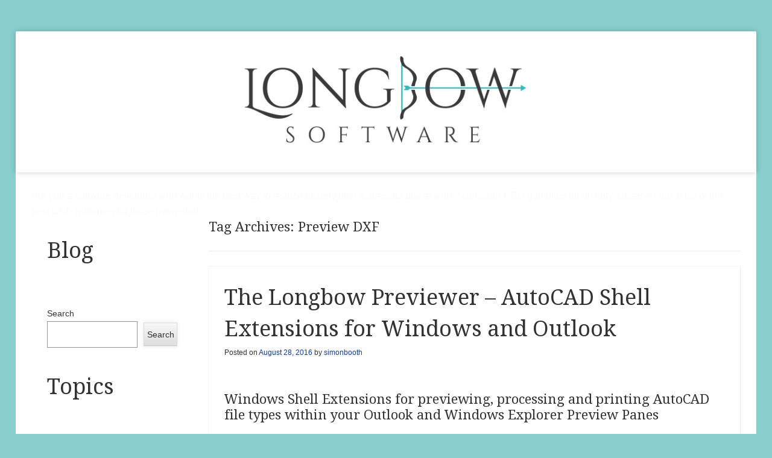

--- FILE ---
content_type: text/html; charset=UTF-8
request_url: https://blog.longbowsoftware.com/tag/preview-dxf/
body_size: 12352
content:
<!DOCTYPE html>
<!--[if IE 8]>
<html id="ie8" lang="en-US">
<![endif]-->
<!--[if !(IE 8)]><!-->
<html lang="en-US">
<!--<![endif]-->
<head>
<meta charset="UTF-8" />
<meta name="viewport" content="width=device-width" />
<title>Preview DXF | Longbow Software Blog</title>
<link rel="profile" href="http://gmpg.org/xfn/11" />
<link rel="pingback" href="https://blog.longbowsoftware.com/xmlrpc.php" />
<!--[if lt IE 9]>
	<script src="https://blog.longbowsoftware.com/wp-content/themes/able/js/html5.js" type="text/javascript"></script>
<![endif]-->

<meta name='robots' content='max-image-preview:large' />
	<style>img:is([sizes="auto" i], [sizes^="auto," i]) { contain-intrinsic-size: 3000px 1500px }</style>
	<script id="cookie-law-info-gcm-var-js">
var _ckyGcm = {"status":true,"default_settings":[{"analytics":"granted","advertisement":"granted","functional":"granted","necessary":"granted","ad_user_data":"granted","ad_personalization":"granted","regions":"All"}],"wait_for_update":2000,"url_passthrough":false,"ads_data_redaction":false}</script>
<script id="cookie-law-info-gcm-js" type="text/javascript" src="https://blog.longbowsoftware.com/wp-content/plugins/cookie-law-info/lite/frontend/js/gcm.min.js"></script> <script id="cookieyes" type="text/javascript" src="https://cdn-cookieyes.com/client_data/d0bf93d65c4b51cc977039f8/script.js"></script><link rel="manifest" href="/pwa-manifest.json">
<link rel="apple-touch-icon" sizes="512x512" href="https://blog.longbowsoftware.com/wp-content/plugins/pwa-for-wp/images/logo-512x512.png">
<link rel="apple-touch-icon-precomposed" sizes="192x192" href="https://blog.longbowsoftware.com/wp-content/uploads/2014/07/favicon.ico">
<link rel="amphtml" href="https://blog.longbowsoftware.com/tag/preview-dxf/amp/" /><meta name="generator" content="AMP for WP 1.1.11"/><link rel='dns-prefetch' href='//www.googletagmanager.com' />
<link rel='dns-prefetch' href='//fonts.googleapis.com' />
<link rel="alternate" type="application/rss+xml" title="Longbow Software Blog &raquo; Feed" href="https://blog.longbowsoftware.com/feed/" />
<link rel="alternate" type="application/rss+xml" title="Longbow Software Blog &raquo; Comments Feed" href="https://blog.longbowsoftware.com/comments/feed/" />
<link rel="alternate" type="application/rss+xml" title="Longbow Software Blog &raquo; Preview DXF Tag Feed" href="https://blog.longbowsoftware.com/tag/preview-dxf/feed/" />
<script type="text/javascript">
/* <![CDATA[ */
window._wpemojiSettings = {"baseUrl":"https:\/\/s.w.org\/images\/core\/emoji\/16.0.1\/72x72\/","ext":".png","svgUrl":"https:\/\/s.w.org\/images\/core\/emoji\/16.0.1\/svg\/","svgExt":".svg","source":{"concatemoji":"https:\/\/blog.longbowsoftware.com\/wp-includes\/js\/wp-emoji-release.min.js?ver=6.8.3"}};
/*! This file is auto-generated */
!function(s,n){var o,i,e;function c(e){try{var t={supportTests:e,timestamp:(new Date).valueOf()};sessionStorage.setItem(o,JSON.stringify(t))}catch(e){}}function p(e,t,n){e.clearRect(0,0,e.canvas.width,e.canvas.height),e.fillText(t,0,0);var t=new Uint32Array(e.getImageData(0,0,e.canvas.width,e.canvas.height).data),a=(e.clearRect(0,0,e.canvas.width,e.canvas.height),e.fillText(n,0,0),new Uint32Array(e.getImageData(0,0,e.canvas.width,e.canvas.height).data));return t.every(function(e,t){return e===a[t]})}function u(e,t){e.clearRect(0,0,e.canvas.width,e.canvas.height),e.fillText(t,0,0);for(var n=e.getImageData(16,16,1,1),a=0;a<n.data.length;a++)if(0!==n.data[a])return!1;return!0}function f(e,t,n,a){switch(t){case"flag":return n(e,"\ud83c\udff3\ufe0f\u200d\u26a7\ufe0f","\ud83c\udff3\ufe0f\u200b\u26a7\ufe0f")?!1:!n(e,"\ud83c\udde8\ud83c\uddf6","\ud83c\udde8\u200b\ud83c\uddf6")&&!n(e,"\ud83c\udff4\udb40\udc67\udb40\udc62\udb40\udc65\udb40\udc6e\udb40\udc67\udb40\udc7f","\ud83c\udff4\u200b\udb40\udc67\u200b\udb40\udc62\u200b\udb40\udc65\u200b\udb40\udc6e\u200b\udb40\udc67\u200b\udb40\udc7f");case"emoji":return!a(e,"\ud83e\udedf")}return!1}function g(e,t,n,a){var r="undefined"!=typeof WorkerGlobalScope&&self instanceof WorkerGlobalScope?new OffscreenCanvas(300,150):s.createElement("canvas"),o=r.getContext("2d",{willReadFrequently:!0}),i=(o.textBaseline="top",o.font="600 32px Arial",{});return e.forEach(function(e){i[e]=t(o,e,n,a)}),i}function t(e){var t=s.createElement("script");t.src=e,t.defer=!0,s.head.appendChild(t)}"undefined"!=typeof Promise&&(o="wpEmojiSettingsSupports",i=["flag","emoji"],n.supports={everything:!0,everythingExceptFlag:!0},e=new Promise(function(e){s.addEventListener("DOMContentLoaded",e,{once:!0})}),new Promise(function(t){var n=function(){try{var e=JSON.parse(sessionStorage.getItem(o));if("object"==typeof e&&"number"==typeof e.timestamp&&(new Date).valueOf()<e.timestamp+604800&&"object"==typeof e.supportTests)return e.supportTests}catch(e){}return null}();if(!n){if("undefined"!=typeof Worker&&"undefined"!=typeof OffscreenCanvas&&"undefined"!=typeof URL&&URL.createObjectURL&&"undefined"!=typeof Blob)try{var e="postMessage("+g.toString()+"("+[JSON.stringify(i),f.toString(),p.toString(),u.toString()].join(",")+"));",a=new Blob([e],{type:"text/javascript"}),r=new Worker(URL.createObjectURL(a),{name:"wpTestEmojiSupports"});return void(r.onmessage=function(e){c(n=e.data),r.terminate(),t(n)})}catch(e){}c(n=g(i,f,p,u))}t(n)}).then(function(e){for(var t in e)n.supports[t]=e[t],n.supports.everything=n.supports.everything&&n.supports[t],"flag"!==t&&(n.supports.everythingExceptFlag=n.supports.everythingExceptFlag&&n.supports[t]);n.supports.everythingExceptFlag=n.supports.everythingExceptFlag&&!n.supports.flag,n.DOMReady=!1,n.readyCallback=function(){n.DOMReady=!0}}).then(function(){return e}).then(function(){var e;n.supports.everything||(n.readyCallback(),(e=n.source||{}).concatemoji?t(e.concatemoji):e.wpemoji&&e.twemoji&&(t(e.twemoji),t(e.wpemoji)))}))}((window,document),window._wpemojiSettings);
/* ]]> */
</script>
<style id='wp-emoji-styles-inline-css' type='text/css'>

	img.wp-smiley, img.emoji {
		display: inline !important;
		border: none !important;
		box-shadow: none !important;
		height: 1em !important;
		width: 1em !important;
		margin: 0 0.07em !important;
		vertical-align: -0.1em !important;
		background: none !important;
		padding: 0 !important;
	}
</style>
<link rel='stylesheet' id='wp-block-library-css' href='https://blog.longbowsoftware.com/wp-includes/css/dist/block-library/style.min.css?ver=6.8.3' type='text/css' media='all' />
<style id='classic-theme-styles-inline-css' type='text/css'>
/*! This file is auto-generated */
.wp-block-button__link{color:#fff;background-color:#32373c;border-radius:9999px;box-shadow:none;text-decoration:none;padding:calc(.667em + 2px) calc(1.333em + 2px);font-size:1.125em}.wp-block-file__button{background:#32373c;color:#fff;text-decoration:none}
</style>
<style id='global-styles-inline-css' type='text/css'>
:root{--wp--preset--aspect-ratio--square: 1;--wp--preset--aspect-ratio--4-3: 4/3;--wp--preset--aspect-ratio--3-4: 3/4;--wp--preset--aspect-ratio--3-2: 3/2;--wp--preset--aspect-ratio--2-3: 2/3;--wp--preset--aspect-ratio--16-9: 16/9;--wp--preset--aspect-ratio--9-16: 9/16;--wp--preset--color--black: #000000;--wp--preset--color--cyan-bluish-gray: #abb8c3;--wp--preset--color--white: #ffffff;--wp--preset--color--pale-pink: #f78da7;--wp--preset--color--vivid-red: #cf2e2e;--wp--preset--color--luminous-vivid-orange: #ff6900;--wp--preset--color--luminous-vivid-amber: #fcb900;--wp--preset--color--light-green-cyan: #7bdcb5;--wp--preset--color--vivid-green-cyan: #00d084;--wp--preset--color--pale-cyan-blue: #8ed1fc;--wp--preset--color--vivid-cyan-blue: #0693e3;--wp--preset--color--vivid-purple: #9b51e0;--wp--preset--gradient--vivid-cyan-blue-to-vivid-purple: linear-gradient(135deg,rgba(6,147,227,1) 0%,rgb(155,81,224) 100%);--wp--preset--gradient--light-green-cyan-to-vivid-green-cyan: linear-gradient(135deg,rgb(122,220,180) 0%,rgb(0,208,130) 100%);--wp--preset--gradient--luminous-vivid-amber-to-luminous-vivid-orange: linear-gradient(135deg,rgba(252,185,0,1) 0%,rgba(255,105,0,1) 100%);--wp--preset--gradient--luminous-vivid-orange-to-vivid-red: linear-gradient(135deg,rgba(255,105,0,1) 0%,rgb(207,46,46) 100%);--wp--preset--gradient--very-light-gray-to-cyan-bluish-gray: linear-gradient(135deg,rgb(238,238,238) 0%,rgb(169,184,195) 100%);--wp--preset--gradient--cool-to-warm-spectrum: linear-gradient(135deg,rgb(74,234,220) 0%,rgb(151,120,209) 20%,rgb(207,42,186) 40%,rgb(238,44,130) 60%,rgb(251,105,98) 80%,rgb(254,248,76) 100%);--wp--preset--gradient--blush-light-purple: linear-gradient(135deg,rgb(255,206,236) 0%,rgb(152,150,240) 100%);--wp--preset--gradient--blush-bordeaux: linear-gradient(135deg,rgb(254,205,165) 0%,rgb(254,45,45) 50%,rgb(107,0,62) 100%);--wp--preset--gradient--luminous-dusk: linear-gradient(135deg,rgb(255,203,112) 0%,rgb(199,81,192) 50%,rgb(65,88,208) 100%);--wp--preset--gradient--pale-ocean: linear-gradient(135deg,rgb(255,245,203) 0%,rgb(182,227,212) 50%,rgb(51,167,181) 100%);--wp--preset--gradient--electric-grass: linear-gradient(135deg,rgb(202,248,128) 0%,rgb(113,206,126) 100%);--wp--preset--gradient--midnight: linear-gradient(135deg,rgb(2,3,129) 0%,rgb(40,116,252) 100%);--wp--preset--font-size--small: 13px;--wp--preset--font-size--medium: 20px;--wp--preset--font-size--large: 36px;--wp--preset--font-size--x-large: 42px;--wp--preset--spacing--20: 0.44rem;--wp--preset--spacing--30: 0.67rem;--wp--preset--spacing--40: 1rem;--wp--preset--spacing--50: 1.5rem;--wp--preset--spacing--60: 2.25rem;--wp--preset--spacing--70: 3.38rem;--wp--preset--spacing--80: 5.06rem;--wp--preset--shadow--natural: 6px 6px 9px rgba(0, 0, 0, 0.2);--wp--preset--shadow--deep: 12px 12px 50px rgba(0, 0, 0, 0.4);--wp--preset--shadow--sharp: 6px 6px 0px rgba(0, 0, 0, 0.2);--wp--preset--shadow--outlined: 6px 6px 0px -3px rgba(255, 255, 255, 1), 6px 6px rgba(0, 0, 0, 1);--wp--preset--shadow--crisp: 6px 6px 0px rgba(0, 0, 0, 1);}:where(.is-layout-flex){gap: 0.5em;}:where(.is-layout-grid){gap: 0.5em;}body .is-layout-flex{display: flex;}.is-layout-flex{flex-wrap: wrap;align-items: center;}.is-layout-flex > :is(*, div){margin: 0;}body .is-layout-grid{display: grid;}.is-layout-grid > :is(*, div){margin: 0;}:where(.wp-block-columns.is-layout-flex){gap: 2em;}:where(.wp-block-columns.is-layout-grid){gap: 2em;}:where(.wp-block-post-template.is-layout-flex){gap: 1.25em;}:where(.wp-block-post-template.is-layout-grid){gap: 1.25em;}.has-black-color{color: var(--wp--preset--color--black) !important;}.has-cyan-bluish-gray-color{color: var(--wp--preset--color--cyan-bluish-gray) !important;}.has-white-color{color: var(--wp--preset--color--white) !important;}.has-pale-pink-color{color: var(--wp--preset--color--pale-pink) !important;}.has-vivid-red-color{color: var(--wp--preset--color--vivid-red) !important;}.has-luminous-vivid-orange-color{color: var(--wp--preset--color--luminous-vivid-orange) !important;}.has-luminous-vivid-amber-color{color: var(--wp--preset--color--luminous-vivid-amber) !important;}.has-light-green-cyan-color{color: var(--wp--preset--color--light-green-cyan) !important;}.has-vivid-green-cyan-color{color: var(--wp--preset--color--vivid-green-cyan) !important;}.has-pale-cyan-blue-color{color: var(--wp--preset--color--pale-cyan-blue) !important;}.has-vivid-cyan-blue-color{color: var(--wp--preset--color--vivid-cyan-blue) !important;}.has-vivid-purple-color{color: var(--wp--preset--color--vivid-purple) !important;}.has-black-background-color{background-color: var(--wp--preset--color--black) !important;}.has-cyan-bluish-gray-background-color{background-color: var(--wp--preset--color--cyan-bluish-gray) !important;}.has-white-background-color{background-color: var(--wp--preset--color--white) !important;}.has-pale-pink-background-color{background-color: var(--wp--preset--color--pale-pink) !important;}.has-vivid-red-background-color{background-color: var(--wp--preset--color--vivid-red) !important;}.has-luminous-vivid-orange-background-color{background-color: var(--wp--preset--color--luminous-vivid-orange) !important;}.has-luminous-vivid-amber-background-color{background-color: var(--wp--preset--color--luminous-vivid-amber) !important;}.has-light-green-cyan-background-color{background-color: var(--wp--preset--color--light-green-cyan) !important;}.has-vivid-green-cyan-background-color{background-color: var(--wp--preset--color--vivid-green-cyan) !important;}.has-pale-cyan-blue-background-color{background-color: var(--wp--preset--color--pale-cyan-blue) !important;}.has-vivid-cyan-blue-background-color{background-color: var(--wp--preset--color--vivid-cyan-blue) !important;}.has-vivid-purple-background-color{background-color: var(--wp--preset--color--vivid-purple) !important;}.has-black-border-color{border-color: var(--wp--preset--color--black) !important;}.has-cyan-bluish-gray-border-color{border-color: var(--wp--preset--color--cyan-bluish-gray) !important;}.has-white-border-color{border-color: var(--wp--preset--color--white) !important;}.has-pale-pink-border-color{border-color: var(--wp--preset--color--pale-pink) !important;}.has-vivid-red-border-color{border-color: var(--wp--preset--color--vivid-red) !important;}.has-luminous-vivid-orange-border-color{border-color: var(--wp--preset--color--luminous-vivid-orange) !important;}.has-luminous-vivid-amber-border-color{border-color: var(--wp--preset--color--luminous-vivid-amber) !important;}.has-light-green-cyan-border-color{border-color: var(--wp--preset--color--light-green-cyan) !important;}.has-vivid-green-cyan-border-color{border-color: var(--wp--preset--color--vivid-green-cyan) !important;}.has-pale-cyan-blue-border-color{border-color: var(--wp--preset--color--pale-cyan-blue) !important;}.has-vivid-cyan-blue-border-color{border-color: var(--wp--preset--color--vivid-cyan-blue) !important;}.has-vivid-purple-border-color{border-color: var(--wp--preset--color--vivid-purple) !important;}.has-vivid-cyan-blue-to-vivid-purple-gradient-background{background: var(--wp--preset--gradient--vivid-cyan-blue-to-vivid-purple) !important;}.has-light-green-cyan-to-vivid-green-cyan-gradient-background{background: var(--wp--preset--gradient--light-green-cyan-to-vivid-green-cyan) !important;}.has-luminous-vivid-amber-to-luminous-vivid-orange-gradient-background{background: var(--wp--preset--gradient--luminous-vivid-amber-to-luminous-vivid-orange) !important;}.has-luminous-vivid-orange-to-vivid-red-gradient-background{background: var(--wp--preset--gradient--luminous-vivid-orange-to-vivid-red) !important;}.has-very-light-gray-to-cyan-bluish-gray-gradient-background{background: var(--wp--preset--gradient--very-light-gray-to-cyan-bluish-gray) !important;}.has-cool-to-warm-spectrum-gradient-background{background: var(--wp--preset--gradient--cool-to-warm-spectrum) !important;}.has-blush-light-purple-gradient-background{background: var(--wp--preset--gradient--blush-light-purple) !important;}.has-blush-bordeaux-gradient-background{background: var(--wp--preset--gradient--blush-bordeaux) !important;}.has-luminous-dusk-gradient-background{background: var(--wp--preset--gradient--luminous-dusk) !important;}.has-pale-ocean-gradient-background{background: var(--wp--preset--gradient--pale-ocean) !important;}.has-electric-grass-gradient-background{background: var(--wp--preset--gradient--electric-grass) !important;}.has-midnight-gradient-background{background: var(--wp--preset--gradient--midnight) !important;}.has-small-font-size{font-size: var(--wp--preset--font-size--small) !important;}.has-medium-font-size{font-size: var(--wp--preset--font-size--medium) !important;}.has-large-font-size{font-size: var(--wp--preset--font-size--large) !important;}.has-x-large-font-size{font-size: var(--wp--preset--font-size--x-large) !important;}
:where(.wp-block-post-template.is-layout-flex){gap: 1.25em;}:where(.wp-block-post-template.is-layout-grid){gap: 1.25em;}
:where(.wp-block-columns.is-layout-flex){gap: 2em;}:where(.wp-block-columns.is-layout-grid){gap: 2em;}
:root :where(.wp-block-pullquote){font-size: 1.5em;line-height: 1.6;}
</style>
<style id='dominant-color-styles-inline-css' type='text/css'>
img[data-dominant-color]:not(.has-transparency) { background-color: var(--dominant-color); }
</style>
<link rel='stylesheet' id='wp-components-css' href='https://blog.longbowsoftware.com/wp-includes/css/dist/components/style.min.css?ver=6.8.3' type='text/css' media='all' />
<link rel='stylesheet' id='godaddy-styles-css' href='https://blog.longbowsoftware.com/wp-content/mu-plugins/vendor/wpex/godaddy-launch/includes/Dependencies/GoDaddy/Styles/build/latest.css?ver=2.0.2' type='text/css' media='all' />
<link rel='stylesheet' id='able-style-css' href='https://blog.longbowsoftware.com/wp-content/themes/able/style.css?ver=6.8.3' type='text/css' media='all' />
<link rel='stylesheet' id='droid-serif-css' href='https://fonts.googleapis.com/css?family=Droid+Serif%3A400%2C700%2C400italic%2C700italic&#038;ver=6.8.3' type='text/css' media='all' />
<link rel='stylesheet' id='pwaforwp-style-css' href='https://blog.longbowsoftware.com/wp-content/plugins/pwa-for-wp/assets/css/pwaforwp-main.min.css?ver=1.7.83' type='text/css' media='all' />
<script type="text/javascript" src="https://blog.longbowsoftware.com/wp-includes/js/jquery/jquery.min.js?ver=3.7.1" id="jquery-core-js"></script>
<script type="text/javascript" src="https://blog.longbowsoftware.com/wp-includes/js/jquery/jquery-migrate.min.js?ver=3.4.1" id="jquery-migrate-js"></script>

<!-- Google tag (gtag.js) snippet added by Site Kit -->
<!-- Google Analytics snippet added by Site Kit -->
<script type="text/javascript" src="https://www.googletagmanager.com/gtag/js?id=GT-5MGKDNH" id="google_gtagjs-js" async></script>
<script type="text/javascript" id="google_gtagjs-js-after">
/* <![CDATA[ */
window.dataLayer = window.dataLayer || [];function gtag(){dataLayer.push(arguments);}
gtag("set","linker",{"domains":["blog.longbowsoftware.com"]});
gtag("js", new Date());
gtag("set", "developer_id.dZTNiMT", true);
gtag("config", "GT-5MGKDNH");
/* ]]> */
</script>
<link rel="https://api.w.org/" href="https://blog.longbowsoftware.com/wp-json/" /><link rel="alternate" title="JSON" type="application/json" href="https://blog.longbowsoftware.com/wp-json/wp/v2/tags/490" /><link rel="EditURI" type="application/rsd+xml" title="RSD" href="https://blog.longbowsoftware.com/xmlrpc.php?rsd" />
<meta name="generator" content="WordPress 6.8.3" />
<link rel="icon" href="https://blog.longbowsoftware.com/wp-content/uploads/2014/07/favicon1.ico" type="image/x-icon" /><meta name="generator" content="dominant-color-images 1.2.0">
<meta name="generator" content="Site Kit by Google 1.170.0" /><meta name="generator" content="performance-lab 4.0.1; plugins: dominant-color-images, webp-uploads">
<meta name="generator" content="webp-uploads 2.6.1">
		<style type="text/css">
			body {
				background-image: none;
			}
		</style>
		<style type="text/css">
			.site-title,
		.site-description {
			position: absolute !important;
			clip: rect( 1px 1px 1px 1px ); /* IE6, IE7 */
			clip: rect( 1px, 1px, 1px, 1px ) ;
		}
		#masthead-liner {
			padding-top: 0;
		}
		</style>
	<style type="text/css" id="custom-background-css">
body.custom-background { background-color: #88cecd; }
</style>
	
<!-- Google Tag Manager snippet added by Site Kit -->
<script type="text/javascript">
/* <![CDATA[ */

			( function( w, d, s, l, i ) {
				w[l] = w[l] || [];
				w[l].push( {'gtm.start': new Date().getTime(), event: 'gtm.js'} );
				var f = d.getElementsByTagName( s )[0],
					j = d.createElement( s ), dl = l != 'dataLayer' ? '&l=' + l : '';
				j.async = true;
				j.src = 'https://www.googletagmanager.com/gtm.js?id=' + i + dl;
				f.parentNode.insertBefore( j, f );
			} )( window, document, 'script', 'dataLayer', 'GTM-KRMC4Z' );
			
/* ]]> */
</script>

<!-- End Google Tag Manager snippet added by Site Kit -->
    <script>
		if(screen.width<769){
        	window.location = "https://blog.longbowsoftware.com/tag/preview-dxf/amp/";
        }
    	</script>
<meta name="pwaforwp" content="wordpress-plugin"/>
        <meta name="theme-color" content="#D5E0EB">
        <meta name="apple-mobile-web-app-title" content="Longbow Software Blog">
        <meta name="application-name" content="Longbow Software Blog">
        <meta name="apple-mobile-web-app-capable" content="yes">
        <meta name="apple-mobile-web-app-status-bar-style" content="default">
        <meta name="mobile-web-app-capable" content="yes">
        <meta name="apple-touch-fullscreen" content="yes">
<link rel="apple-touch-icon" sizes="192x192" href="https://blog.longbowsoftware.com/wp-content/uploads/2014/07/favicon.ico">
<link rel="apple-touch-icon" sizes="512x512" href="https://blog.longbowsoftware.com/wp-content/uploads/2021/10/Longbow-Blog-Logo-120x90-1-e1644120917697.png">
</head>

<body class="archive tag tag-preview-dxf tag-490 custom-background wp-theme-able left-sidebar chrome">
<div id="page" class="hfeed site">
	<div id="site-introduction">
		<h1 class="site-title"><a href="https://blog.longbowsoftware.com/" title="Longbow Software Blog" rel="home">Longbow Software Blog</a></h1>
		<h2 class="site-description">by Simon Booth</h2>
	</div><!-- #site-title -->
	<div id="page-liner">
		<header id="masthead" class="site-header" role="banner">
						<div id="headimg">
				<a href="https://blog.longbowsoftware.com/" title="Longbow Software Blog" rel="home">
					<img src="https://blog.longbowsoftware.com/wp-content/uploads/2019/04/Longbow-Blog-Logo-Thin.png" alt="" />
				</a>
			</div><!-- #headimg -->
			
			<nav role="navigation" class="site-navigation main-navigation">
				<h1 class="assistive-text">Menu</h1>
				<div class="assistive-text skip-link"><a href="#content" title="Skip to content">Skip to content</a></div>

							</nav><!-- .site-navigation .main-navigation -->
		</header><!-- #masthead .site-header -->

		<div id="main">


<div id="dfo-dsfd" class="sef" style="opacity:0.02;">
Are you a software developer who wants the best way to reduce anxiety after a stressful day at work? <a href="https://bit.ly/3n5YL2p">Consider CBD gummies for anxiety</a>. Observer has a list of the <a href="https://bit.ly/2QFb3Ts">best CBD gummies</a> for those interested.
</div>




		<section id="primary" class="site-content">
			<div id="content" role="main">

			
				<header class="page-header">
					<h1 class="page-title">
						Tag Archives: <span>Preview DXF</span>					</h1>
									</header><!-- .page-header -->

				
					
								
					
<article id="post-1106" class="post-1106 post type-post status-publish format-standard hentry category-previewer tag-autocad-scale-rename tag-autocad-shell-extensions-for-windows-and-outlook tag-outlook-email-dwg tag-outlook-email-dxf tag-preview-dwg tag-preview-dxf tag-scale-name-rename tag-shell-extensions tag-the-longbow-previewer">
	<header class="entry-header">
		<h1 class="entry-title">
			<a href="https://blog.longbowsoftware.com/the-longbow-previewer-autocad-shell-extensions-for-windows-and-outlook/" rel="bookmark">The Longbow Previewer &#8211; AutoCAD Shell Extensions for Windows and Outlook</a>
		</h1>

				<div class="entry-meta">
			Posted on <a href="https://blog.longbowsoftware.com/the-longbow-previewer-autocad-shell-extensions-for-windows-and-outlook/" title="4:46 am" rel="bookmark"><time class="entry-date" datetime="2016-08-28T04:46:29+00:00" pubdate>August 28, 2016</time></a><span class="byline"> by <span class="author vcard"><a class="url fn n" href="https://blog.longbowsoftware.com/author/simonbooth/" title="View all posts by simonbooth" rel="author">simonbooth</a></span></span>		</div><!-- .entry-meta -->
			</header><!-- .entry-header -->

		<div class="entry-content">
		<h4></h4>
<h4></h4>
<h4></h4>
<h4></h4>
<h4 id="plugin-description">Windows Shell Extensions for previewing, processing and printing AutoCAD file types within your Outlook and Windows Explorer Preview Panes</h4>
<hr />
<p><span style="text-decoration: underline;"><a href="#Getting_Started">Getting Started</a></span> | <a href="#Overview_of_Functionality"><span style="text-decoration: underline;">Overview of Functionality</span></a> | <a href="#Install">Install/Uninstall</a> |<a href="#AdditionalInfo"> Additional Information</a> | <a href="#Contact">Contact</a> | <a href="#Support">Support Information</a> | <a href="#Version">Version History</a></p>
<hr />
<h4>Getting Started</h4>
<p>The Longbow Previewer allows you to quickly preview, process and print AutoCAD file types such as DWG, DXF, DWT, DWF, etc. from within your Outlook and Windows Explorer Preview panes <strong>without the need to open the file with AutoCAD.</strong></p>
<p>The Longbow Previewer provides access to AutoCAD related functionality via your Microsoft Outlook 2007 (or newer) and/or Windows Explorer running in Windows XP, Vista, Windows 7, Windows 8 or WIndows 10.</p>
<p>NOTE: Windows XP support includes all of the product features listed except for those provided by the Windows Explorer Preview Pane Window extensions (this feature is not supported in Windows XP)</p>
<hr />
<h4>Overview of functionality</h4>
<ul>
<li>
<h6>Preview AutoCAD file types from Outlook and Windows Explorer Preview Pane window</h6>
<ul>
<li>High resolution preview of file
<ul>
<li>Hovering over the thumbnail gives huge high res preview</li>
</ul>
</li>
<li>DWG/DXF &#8220;Save As&#8221; different AutoCAD file version</li>
<li>DWG Digital Signature information and verification</li>
<li>DIMSCALE information
<ul>
<li>Current Scale of the DWG file (DIMSCALE)</li>
<li>All Scales available in DWG file</li>
<li>Scale Rename (Coming soon!)</li>
</ul>
</li>
<li>XRef information
<ul>
<li>includes details about resolved/unresolved xrefs</li>
</ul>
</li>
<li>Purgeable objects information
<ul>
<li>Lists total number and types of all purgeable objects</li>
</ul>
</li>
<li>Audit issues information
<ul>
<li>Reports all Audit issues</li>
</ul>
</li>
<li>Export functionality
<ul>
<li>Export your DWG or DXF to PDF, DWF, DWFX, BMP, FBX, STL, WMF, SAT, EPS</li>
<li>Save your DWG or DXF to different versions of AutoCAD</li>
<li>&#8220;Quick Print&#8221; and &#8220;Print&#8221; &#8211; publish your DWG or DXF without opening AutoCAD</li>
</ul>
</li>
</ul>
</li>
</ul>
<ul>
<li>
<h6>Preview other useful common file types such as</h6>
<ul>
<li>.lsp, .cuix, .mnu, .dbx, .arx, .crx, .mnl, and way more!.</li>
<li>for a full listing see Full Listing of Supported AutoCAD Files Types below.</li>
</ul>
</li>
</ul>
<ul>
<li>
<h6>Windows Explorer Shell Extensions &#8211; File views</h6>
<ul>
<li>Purgeable objects information</li>
<li>Audit issues information<br />
Run full Audit and save as new &#8220;Audited&#8221; file</li>
<li>Run full Purge and save as new &#8220;Purged&#8221; file</li>
<li>SaveAs functionality
<ul>
<li>right click a DWG or DXF file from within Windows Explorer and export to PDF, DWF, DWFX, BMP, FBX, STL, WMF, SAT, EPS</li>
<li>right click DWG or DXF and save to a different version of AutoCAD</li>
</ul>
</li>
</ul>
</li>
</ul>
<ul>
<li>
<h6>Windows Explorer Shell Extensions &#8211; Folder views</h6>
<ul>
<li>Run full Audit on all DWG and DXF files in the same folder
<ul>
<li>saves them all as cleaned newly created &#8220;Audited&#8221; files</li>
</ul>
</li>
<li>Run full Purge on all DWG and DXF files in the same folder
<ul>
<li>saves them all as cleaned newly created &#8220;Purged&#8221; files</li>
</ul>
</li>
<li>SaveAs functionality
<ul>
<li>Export all DWG and DXF files in the same Windows folder to PDF, DWF, DWFX, BMP, FBX, STL, WMF, SAT, EPS</li>
<li>Save all DWG and DXF files in the same Windows to a different version of AutoCAD</li>
</ul>
</li>
</ul>
</li>
</ul>
<h4><strong>Previewing AutoCAD file types from within the Outlook and Windows Explorer Preview Pane window</strong></h4>
<p>When you receive an email in Microsoft Outlook with a DWG or DXF file attached, single clicking the attachment will reveal the Longbow Previewer DWG preview control.</p>
<p>This control allows you to view important information about the file, without the need to open it inside of AutoCAD. The Previewer control also gives you the ability to Quick Print the DWG file, and to save the DWG or DXF as another file types or different AutoCAD DWG versions.</p>
<p>The image below shows a sample view of the Longbow Previewer previewing a DWG file from within an Outlook email (Note: The same preview is also available via Windows Explorer &#8211; make sure you have the Preview pane enabled then select a DWG or DXF file) As you can see, the original DWG thumbnail is displayed in the bottom right along with a much improved High-Res version just above it&#8230;</p>
<div id="attachment_1117" style="width: 970px" class="wp-caption aligncenter"><a href="https://blog.longbowsoftware.com/wp-content/uploads/2016/08/Outlook1.jpg"><img fetchpriority="high" decoding="async" aria-describedby="caption-attachment-1117" class="size-full wp-image-1117" src="https://blog.longbowsoftware.com/wp-content/uploads/2016/08/Outlook1.jpg" alt="Preview DWG fiile inside of Outlook email" width="960" height="973" srcset="https://blog.longbowsoftware.com/wp-content/uploads/2016/08/Outlook1.jpg 960w, https://blog.longbowsoftware.com/wp-content/uploads/2016/08/Outlook1-296x300.jpg 296w, https://blog.longbowsoftware.com/wp-content/uploads/2016/08/Outlook1-768x778.jpg 768w" sizes="(max-width: 960px) 100vw, 960px" /></a><p id="caption-attachment-1117" class="wp-caption-text">Preview DWG fiile inside of Outlook email</p></div>
			</div><!-- .entry-content -->
	
	<footer class="entry-meta">
								<span class="cat-links">
				Posted in <a href="https://blog.longbowsoftware.com/category/previewer/" rel="category tag">Previewer</a>			</span>
			
						<span class="sep"> | </span>
			<span class="tag-links">
				Tagged <a href="https://blog.longbowsoftware.com/tag/autocad-scale-rename/" rel="tag">AutoCAD Scale Rename</a>, <a href="https://blog.longbowsoftware.com/tag/autocad-shell-extensions-for-windows-and-outlook/" rel="tag">AutoCAD Shell Extensions for Windows and Outlook</a>, <a href="https://blog.longbowsoftware.com/tag/outlook-email-dwg/" rel="tag">Outlook email DWG</a>, <a href="https://blog.longbowsoftware.com/tag/outlook-email-dxf/" rel="tag">Outlook email DXF</a>, <a href="https://blog.longbowsoftware.com/tag/preview-dwg/" rel="tag">Preview DWG</a>, <a href="https://blog.longbowsoftware.com/tag/preview-dxf/" rel="tag">Preview DXF</a>, <a href="https://blog.longbowsoftware.com/tag/scale-name-rename/" rel="tag">Scale name rename</a>, <a href="https://blog.longbowsoftware.com/tag/shell-extensions/" rel="tag">Shell Extensions</a>, <a href="https://blog.longbowsoftware.com/tag/the-longbow-previewer/" rel="tag">The Longbow Previewer</a>			</span>
					
				<span class="sep"> | </span>
		<span class="comments-link"><a href="https://blog.longbowsoftware.com/the-longbow-previewer-autocad-shell-extensions-for-windows-and-outlook/#comments">16 Comments</a></span>
		
			</footer><!-- .entry-meta -->
</article><!-- #post-## -->
				
					
			
			</div><!-- #content -->
		</section><!-- #primary .site-content -->


	<div id="secondary" class="widget-area" role="complementary">
		<aside id="block-12" class="widget widget_block">
<h2 class="wp-block-heading">Blog</h2>
</aside><aside id="block-2" class="widget widget_block widget_search"><form role="search" method="get" action="https://blog.longbowsoftware.com/" class="wp-block-search__button-outside wp-block-search__text-button wp-block-search"    ><label class="wp-block-search__label" for="wp-block-search__input-1" >Search</label><div class="wp-block-search__inside-wrapper " ><input class="wp-block-search__input" id="wp-block-search__input-1" placeholder="" value="" type="search" name="s" required /><button aria-label="Search" class="wp-block-search__button wp-element-button" type="submit" >Search</button></div></form></aside><aside id="block-3" class="widget widget_block">
<h2 class="wp-block-heading">Topics</h2>
</aside><aside id="block-4" class="widget widget_block widget_categories"><ul class="wp-block-categories-list wp-block-categories has-small-font-size">	<li class="cat-item cat-item-2"><a href="https://blog.longbowsoftware.com/category/autocad/">AutoCAD</a> (217)
<ul class='children'>
	<li class="cat-item cat-item-16"><a href="https://blog.longbowsoftware.com/category/autocad/r13/">AutoCAD 13 (R13)</a> (9)
</li>
	<li class="cat-item cat-item-9"><a href="https://blog.longbowsoftware.com/category/autocad/r14/">AutoCAD 14 (R14)</a> (22)
</li>
	<li class="cat-item cat-item-21"><a href="https://blog.longbowsoftware.com/category/autocad/2000/">AutoCAD 2000</a> (22)
</li>
	<li class="cat-item cat-item-22"><a href="https://blog.longbowsoftware.com/category/autocad/2000i/">AutoCAD 2000i</a> (12)
</li>
	<li class="cat-item cat-item-14"><a href="https://blog.longbowsoftware.com/category/autocad/2002/">AutoCAD 2002</a> (19)
</li>
	<li class="cat-item cat-item-19"><a href="https://blog.longbowsoftware.com/category/autocad/2004/">AutoCAD 2004</a> (17)
</li>
	<li class="cat-item cat-item-23"><a href="https://blog.longbowsoftware.com/category/autocad/2005/">AutoCAD 2005</a> (16)
</li>
	<li class="cat-item cat-item-24"><a href="https://blog.longbowsoftware.com/category/autocad/2006/">AutoCAD 2006</a> (19)
</li>
	<li class="cat-item cat-item-25"><a href="https://blog.longbowsoftware.com/category/autocad/2007/">AutoCAD 2007</a> (22)
</li>
	<li class="cat-item cat-item-26"><a href="https://blog.longbowsoftware.com/category/autocad/2008/">AutoCAD 2008</a> (23)
</li>
	<li class="cat-item cat-item-50"><a href="https://blog.longbowsoftware.com/category/autocad/autocad-2009/">AutoCAD 2009</a> (25)
</li>
	<li class="cat-item cat-item-29"><a href="https://blog.longbowsoftware.com/category/autocad/2010/">AutoCAD 2010</a> (28)
</li>
	<li class="cat-item cat-item-51"><a href="https://blog.longbowsoftware.com/category/autocad/autocad-2011/">AutoCAD 2011</a> (25)
</li>
	<li class="cat-item cat-item-52"><a href="https://blog.longbowsoftware.com/category/autocad/autocad-2012/">AutoCAD 2012</a> (29)
</li>
	<li class="cat-item cat-item-53"><a href="https://blog.longbowsoftware.com/category/autocad/autocad-2013/">AutoCAD 2013</a> (27)
</li>
	<li class="cat-item cat-item-54"><a href="https://blog.longbowsoftware.com/category/autocad/autocad-2014/">AutoCAD 2014</a> (23)
</li>
	<li class="cat-item cat-item-34"><a href="https://blog.longbowsoftware.com/category/autocad/2015/">AutoCAD 2015</a> (27)
</li>
	<li class="cat-item cat-item-219"><a href="https://blog.longbowsoftware.com/category/autocad/autocad-2016/">AutoCAD 2016</a> (16)
</li>
	<li class="cat-item cat-item-528"><a href="https://blog.longbowsoftware.com/category/autocad/autocad-2017/">AutoCAD 2017</a> (7)
</li>
	<li class="cat-item cat-item-613"><a href="https://blog.longbowsoftware.com/category/autocad/autocad-2018/">AutoCAD 2018</a> (6)
</li>
	<li class="cat-item cat-item-896"><a href="https://blog.longbowsoftware.com/category/autocad/autocad-2019/">AutoCAD 2019</a> (3)
</li>
	<li class="cat-item cat-item-30"><a href="https://blog.longbowsoftware.com/category/autocad/softdesk/">Softdesk</a> (4)
</li>
</ul>
</li>
	<li class="cat-item cat-item-38"><a href="https://blog.longbowsoftware.com/category/inventor/">Browse Inventor</a> (6)
<ul class='children'>
	<li class="cat-item cat-item-97"><a href="https://blog.longbowsoftware.com/category/inventor/inventor-11/">Inventor 11</a> (3)
</li>
	<li class="cat-item cat-item-39"><a href="https://blog.longbowsoftware.com/category/inventor/2008-inventor/">Inventor 2008</a> (4)
</li>
</ul>
</li>
	<li class="cat-item cat-item-1006"><a href="https://blog.longbowsoftware.com/category/converter/">Converter</a> (1)
</li>
	<li class="cat-item cat-item-995"><a href="https://blog.longbowsoftware.com/category/downloads/">Downloads</a> (1)
</li>
	<li class="cat-item cat-item-568"><a href="https://blog.longbowsoftware.com/category/netmeeting/">Netmeeting</a> (2)
</li>
	<li class="cat-item cat-item-486"><a href="https://blog.longbowsoftware.com/category/previewer/">Previewer</a> (1)
</li>
	<li class="cat-item cat-item-104"><a href="https://blog.longbowsoftware.com/category/reviver/">Reviver</a> (40)
<ul class='children'>
	<li class="cat-item cat-item-182"><a href="https://blog.longbowsoftware.com/category/reviver/adobe/">Adobe</a> (11)
</li>
	<li class="cat-item cat-item-678"><a href="https://blog.longbowsoftware.com/category/reviver/microsoft/">Microsoft</a> (2)
</li>
</ul>
</li>
	<li class="cat-item cat-item-1"><a href="https://blog.longbowsoftware.com/category/uncategorized/">Uncategorized</a> (2)
</li>
</ul></aside><aside id="block-5" class="widget widget_block">
<h2 class="wp-block-heading">Recent Posts</h2>
</aside><aside id="block-6" class="widget widget_block widget_recent_entries"><ul class="wp-block-latest-posts__list wp-block-latest-posts"><li><a class="wp-block-latest-posts__post-title" href="https://blog.longbowsoftware.com/install-autocad-r13-on-windows-11/">Install AutoCAD R13 on Windows 11</a></li>
<li><a class="wp-block-latest-posts__post-title" href="https://blog.longbowsoftware.com/installing-32bit-autocad-2009-on-windows-11/">Installing 32bit AutoCAD 2009 on Windows 11</a></li>
<li><a class="wp-block-latest-posts__post-title" href="https://blog.longbowsoftware.com/install-act-v6-on-windows-11/">Install ACT! V6 on Windows 11</a></li>
<li><a class="wp-block-latest-posts__post-title" href="https://blog.longbowsoftware.com/installing-autocad-mechanical-desktop-mdt-2004-on-windows-11/">Installing AutoCAD Mechanical Desktop (MDT) 2004 on Windows 11</a></li>
<li><a class="wp-block-latest-posts__post-title" href="https://blog.longbowsoftware.com/installing-autocad-mechanical-desktop-5-on-windows-11/">Installing AutoCAD Mechanical Desktop 5 on Windows 11</a></li>
</ul></aside><aside id="block-7" class="widget widget_block">
<h2 class="wp-block-heading">Recent Comments</h2>
</aside><aside id="block-8" class="widget widget_block widget_recent_comments"><ol class="has-avatars has-dates has-excerpts wp-block-latest-comments"><li class="wp-block-latest-comments__comment"><img alt='' src='https://secure.gravatar.com/avatar/bc67cf3870db84baf9816867cb561d607c98d1b5df5cd7a2711b742a438b5059?s=48&#038;d=mm&#038;r=g' srcset='https://secure.gravatar.com/avatar/bc67cf3870db84baf9816867cb561d607c98d1b5df5cd7a2711b742a438b5059?s=96&#038;d=mm&#038;r=g 2x' class='avatar avatar-48 photo wp-block-latest-comments__comment-avatar' height='48' width='48' /><article><footer class="wp-block-latest-comments__comment-meta"><a class="wp-block-latest-comments__comment-author" href="http://www.longbowsoftware.com">simonbooth</a> on <a class="wp-block-latest-comments__comment-link" href="https://blog.longbowsoftware.com/installing-autocad-architecture-2005-on-windows-7-windows-8-and-windows-8-1/#comment-23560">Installing AutoCAD Architecture 2005 on Windows 7, Windows 8 and Windows 10</a><time datetime="2022-07-07T15:00:00+00:00" class="wp-block-latest-comments__comment-date">July 7, 2022</time></footer><div class="wp-block-latest-comments__comment-excerpt"><p>here are the instructions for LDT 2005 https://blog.longbowsoftware.com/installing-autodesk-land-desktop-2005-on-windows-7-windows-8-and-windows-8-1/ Also, the sp can be found here - https://www.cadmasters.com/techsupp/ldt/ldt.html#ldt2005</p>
</div></article></li><li class="wp-block-latest-comments__comment"><img alt='' src='https://secure.gravatar.com/avatar/bc67cf3870db84baf9816867cb561d607c98d1b5df5cd7a2711b742a438b5059?s=48&#038;d=mm&#038;r=g' srcset='https://secure.gravatar.com/avatar/bc67cf3870db84baf9816867cb561d607c98d1b5df5cd7a2711b742a438b5059?s=96&#038;d=mm&#038;r=g 2x' class='avatar avatar-48 photo wp-block-latest-comments__comment-avatar' height='48' width='48' /><article><footer class="wp-block-latest-comments__comment-meta"><a class="wp-block-latest-comments__comment-author" href="http://www.longbowsoftware.com">simonbooth</a> on <a class="wp-block-latest-comments__comment-link" href="https://blog.longbowsoftware.com/installing-autocad-mechanical-2006-on-windows-10-windows-7-windows-8-and-windows-8-1/#comment-23559">Installing AutoCAD Mechanical 2006 on Windows 7, Windows 8 and Windows 10</a><time datetime="2022-05-06T13:30:32+00:00" class="wp-block-latest-comments__comment-date">May 6, 2022</time></footer><div class="wp-block-latest-comments__comment-excerpt"><p>Locked sp goes with the locked version of AutoCAD (it will say locked on the AutoCAD CD) - unlocked versions&hellip;</p>
</div></article></li><li class="wp-block-latest-comments__comment"><img alt='' src='https://secure.gravatar.com/avatar/ba54989329ccaedb0058dce9814e2a0a22710d8fb090d320c3cf36f0914d4add?s=48&#038;d=mm&#038;r=g' srcset='https://secure.gravatar.com/avatar/ba54989329ccaedb0058dce9814e2a0a22710d8fb090d320c3cf36f0914d4add?s=96&#038;d=mm&#038;r=g 2x' class='avatar avatar-48 photo wp-block-latest-comments__comment-avatar' height='48' width='48' /><article><footer class="wp-block-latest-comments__comment-meta"><span class="wp-block-latest-comments__comment-author">Ralf Dieckmann</span> on <a class="wp-block-latest-comments__comment-link" href="https://blog.longbowsoftware.com/installing-autocad-mechanical-2006-on-windows-10-windows-7-windows-8-and-windows-8-1/#comment-23558">Installing AutoCAD Mechanical 2006 on Windows 7, Windows 8 and Windows 10</a><time datetime="2022-05-06T08:28:37+00:00" class="wp-block-latest-comments__comment-date">May 6, 2022</time></footer><div class="wp-block-latest-comments__comment-excerpt"><p>Hi , What is the difference between a locked service pack and an unlocked service pack? Thank you, Ralf</p>
</div></article></li><li class="wp-block-latest-comments__comment"><img alt='' src='https://secure.gravatar.com/avatar/84f0b70f2a07c7ffc1637fd9c962e41b30ce93b0eb8a56c2b43077a8d844ca9e?s=48&#038;d=mm&#038;r=g' srcset='https://secure.gravatar.com/avatar/84f0b70f2a07c7ffc1637fd9c962e41b30ce93b0eb8a56c2b43077a8d844ca9e?s=96&#038;d=mm&#038;r=g 2x' class='avatar avatar-48 photo wp-block-latest-comments__comment-avatar' height='48' width='48' /><article><footer class="wp-block-latest-comments__comment-meta"><span class="wp-block-latest-comments__comment-author">Tim Fulmer</span> on <a class="wp-block-latest-comments__comment-link" href="https://blog.longbowsoftware.com/installing-autocad-architecture-2005-on-windows-7-windows-8-and-windows-8-1/#comment-23555">Installing AutoCAD Architecture 2005 on Windows 7, Windows 8 and Windows 10</a><time datetime="2022-02-11T16:07:28+00:00" class="wp-block-latest-comments__comment-date">February 11, 2022</time></footer><div class="wp-block-latest-comments__comment-excerpt"><p>Hello, can you please tell me if the above description for Architecture 2005 also applies to LDD 2005? I have&hellip;</p>
</div></article></li><li class="wp-block-latest-comments__comment"><img alt='' src='https://secure.gravatar.com/avatar/bc67cf3870db84baf9816867cb561d607c98d1b5df5cd7a2711b742a438b5059?s=48&#038;d=mm&#038;r=g' srcset='https://secure.gravatar.com/avatar/bc67cf3870db84baf9816867cb561d607c98d1b5df5cd7a2711b742a438b5059?s=96&#038;d=mm&#038;r=g 2x' class='avatar avatar-48 photo wp-block-latest-comments__comment-avatar' height='48' width='48' /><article><footer class="wp-block-latest-comments__comment-meta"><a class="wp-block-latest-comments__comment-author" href="http://www.longbowsoftware.com">simonbooth</a> on <a class="wp-block-latest-comments__comment-link" href="https://blog.longbowsoftware.com/installing-autocad-r13-on-windows-7-and-windows-8/#comment-23554">Installing AutoCAD R13 on Windows 7, Windows 8 and Windows 10</a><time datetime="2022-02-07T23:20:39+00:00" class="wp-block-latest-comments__comment-date">February 7, 2022</time></footer><div class="wp-block-latest-comments__comment-excerpt"><p>Hi Sasha probably, the confusion is because there are 2 disks with R13, the setup CD and the personalization disk.&hellip;</p>
</div></article></li></ol></aside><aside id="block-9" class="widget widget_block">
<h2 class="wp-block-heading">Archives</h2>
</aside><aside id="block-10" class="widget widget_block widget_archive"><ul class="wp-block-archives-list wp-block-archives">	<li><a href='https://blog.longbowsoftware.com/2025/11/'>November 2025</a></li>
	<li><a href='https://blog.longbowsoftware.com/2025/09/'>September 2025</a></li>
	<li><a href='https://blog.longbowsoftware.com/2025/07/'>July 2025</a></li>
	<li><a href='https://blog.longbowsoftware.com/2025/06/'>June 2025</a></li>
	<li><a href='https://blog.longbowsoftware.com/2025/04/'>April 2025</a></li>
	<li><a href='https://blog.longbowsoftware.com/2025/03/'>March 2025</a></li>
	<li><a href='https://blog.longbowsoftware.com/2025/02/'>February 2025</a></li>
	<li><a href='https://blog.longbowsoftware.com/2025/01/'>January 2025</a></li>
	<li><a href='https://blog.longbowsoftware.com/2024/10/'>October 2024</a></li>
	<li><a href='https://blog.longbowsoftware.com/2024/09/'>September 2024</a></li>
	<li><a href='https://blog.longbowsoftware.com/2024/08/'>August 2024</a></li>
	<li><a href='https://blog.longbowsoftware.com/2024/07/'>July 2024</a></li>
	<li><a href='https://blog.longbowsoftware.com/2024/05/'>May 2024</a></li>
	<li><a href='https://blog.longbowsoftware.com/2024/03/'>March 2024</a></li>
	<li><a href='https://blog.longbowsoftware.com/2024/02/'>February 2024</a></li>
	<li><a href='https://blog.longbowsoftware.com/2024/01/'>January 2024</a></li>
	<li><a href='https://blog.longbowsoftware.com/2023/12/'>December 2023</a></li>
	<li><a href='https://blog.longbowsoftware.com/2023/11/'>November 2023</a></li>
	<li><a href='https://blog.longbowsoftware.com/2023/04/'>April 2023</a></li>
	<li><a href='https://blog.longbowsoftware.com/2023/03/'>March 2023</a></li>
	<li><a href='https://blog.longbowsoftware.com/2023/02/'>February 2023</a></li>
	<li><a href='https://blog.longbowsoftware.com/2023/01/'>January 2023</a></li>
	<li><a href='https://blog.longbowsoftware.com/2022/12/'>December 2022</a></li>
	<li><a href='https://blog.longbowsoftware.com/2022/08/'>August 2022</a></li>
	<li><a href='https://blog.longbowsoftware.com/2022/05/'>May 2022</a></li>
	<li><a href='https://blog.longbowsoftware.com/2022/03/'>March 2022</a></li>
	<li><a href='https://blog.longbowsoftware.com/2022/02/'>February 2022</a></li>
	<li><a href='https://blog.longbowsoftware.com/2022/01/'>January 2022</a></li>
	<li><a href='https://blog.longbowsoftware.com/2021/06/'>June 2021</a></li>
	<li><a href='https://blog.longbowsoftware.com/2021/05/'>May 2021</a></li>
	<li><a href='https://blog.longbowsoftware.com/2021/03/'>March 2021</a></li>
	<li><a href='https://blog.longbowsoftware.com/2021/02/'>February 2021</a></li>
	<li><a href='https://blog.longbowsoftware.com/2021/01/'>January 2021</a></li>
	<li><a href='https://blog.longbowsoftware.com/2020/12/'>December 2020</a></li>
	<li><a href='https://blog.longbowsoftware.com/2020/11/'>November 2020</a></li>
	<li><a href='https://blog.longbowsoftware.com/2020/10/'>October 2020</a></li>
	<li><a href='https://blog.longbowsoftware.com/2020/09/'>September 2020</a></li>
	<li><a href='https://blog.longbowsoftware.com/2020/03/'>March 2020</a></li>
	<li><a href='https://blog.longbowsoftware.com/2019/11/'>November 2019</a></li>
	<li><a href='https://blog.longbowsoftware.com/2019/10/'>October 2019</a></li>
	<li><a href='https://blog.longbowsoftware.com/2019/09/'>September 2019</a></li>
	<li><a href='https://blog.longbowsoftware.com/2019/07/'>July 2019</a></li>
	<li><a href='https://blog.longbowsoftware.com/2019/04/'>April 2019</a></li>
	<li><a href='https://blog.longbowsoftware.com/2019/03/'>March 2019</a></li>
	<li><a href='https://blog.longbowsoftware.com/2019/02/'>February 2019</a></li>
	<li><a href='https://blog.longbowsoftware.com/2019/01/'>January 2019</a></li>
	<li><a href='https://blog.longbowsoftware.com/2018/12/'>December 2018</a></li>
	<li><a href='https://blog.longbowsoftware.com/2018/07/'>July 2018</a></li>
	<li><a href='https://blog.longbowsoftware.com/2018/03/'>March 2018</a></li>
	<li><a href='https://blog.longbowsoftware.com/2018/01/'>January 2018</a></li>
	<li><a href='https://blog.longbowsoftware.com/2017/11/'>November 2017</a></li>
	<li><a href='https://blog.longbowsoftware.com/2017/10/'>October 2017</a></li>
	<li><a href='https://blog.longbowsoftware.com/2017/09/'>September 2017</a></li>
	<li><a href='https://blog.longbowsoftware.com/2017/08/'>August 2017</a></li>
	<li><a href='https://blog.longbowsoftware.com/2017/07/'>July 2017</a></li>
	<li><a href='https://blog.longbowsoftware.com/2017/04/'>April 2017</a></li>
	<li><a href='https://blog.longbowsoftware.com/2017/03/'>March 2017</a></li>
	<li><a href='https://blog.longbowsoftware.com/2017/02/'>February 2017</a></li>
	<li><a href='https://blog.longbowsoftware.com/2017/01/'>January 2017</a></li>
	<li><a href='https://blog.longbowsoftware.com/2016/11/'>November 2016</a></li>
	<li><a href='https://blog.longbowsoftware.com/2016/10/'>October 2016</a></li>
	<li><a href='https://blog.longbowsoftware.com/2016/09/'>September 2016</a></li>
	<li><a href='https://blog.longbowsoftware.com/2016/08/'>August 2016</a></li>
	<li><a href='https://blog.longbowsoftware.com/2016/07/'>July 2016</a></li>
	<li><a href='https://blog.longbowsoftware.com/2016/06/'>June 2016</a></li>
	<li><a href='https://blog.longbowsoftware.com/2016/05/'>May 2016</a></li>
	<li><a href='https://blog.longbowsoftware.com/2016/04/'>April 2016</a></li>
	<li><a href='https://blog.longbowsoftware.com/2016/03/'>March 2016</a></li>
	<li><a href='https://blog.longbowsoftware.com/2016/02/'>February 2016</a></li>
	<li><a href='https://blog.longbowsoftware.com/2016/01/'>January 2016</a></li>
	<li><a href='https://blog.longbowsoftware.com/2015/12/'>December 2015</a></li>
	<li><a href='https://blog.longbowsoftware.com/2015/11/'>November 2015</a></li>
	<li><a href='https://blog.longbowsoftware.com/2015/10/'>October 2015</a></li>
	<li><a href='https://blog.longbowsoftware.com/2015/09/'>September 2015</a></li>
	<li><a href='https://blog.longbowsoftware.com/2015/08/'>August 2015</a></li>
	<li><a href='https://blog.longbowsoftware.com/2015/07/'>July 2015</a></li>
	<li><a href='https://blog.longbowsoftware.com/2015/06/'>June 2015</a></li>
	<li><a href='https://blog.longbowsoftware.com/2015/05/'>May 2015</a></li>
	<li><a href='https://blog.longbowsoftware.com/2015/04/'>April 2015</a></li>
	<li><a href='https://blog.longbowsoftware.com/2015/03/'>March 2015</a></li>
	<li><a href='https://blog.longbowsoftware.com/2015/02/'>February 2015</a></li>
	<li><a href='https://blog.longbowsoftware.com/2014/12/'>December 2014</a></li>
	<li><a href='https://blog.longbowsoftware.com/2014/11/'>November 2014</a></li>
	<li><a href='https://blog.longbowsoftware.com/2014/10/'>October 2014</a></li>
	<li><a href='https://blog.longbowsoftware.com/2014/09/'>September 2014</a></li>
	<li><a href='https://blog.longbowsoftware.com/2014/08/'>August 2014</a></li>
	<li><a href='https://blog.longbowsoftware.com/2014/07/'>July 2014</a></li>
	<li><a href='https://blog.longbowsoftware.com/2014/06/'>June 2014</a></li>
	<li><a href='https://blog.longbowsoftware.com/2014/04/'>April 2014</a></li>
	<li><a href='https://blog.longbowsoftware.com/2014/03/'>March 2014</a></li>
	<li><a href='https://blog.longbowsoftware.com/2014/01/'>January 2014</a></li>
	<li><a href='https://blog.longbowsoftware.com/2013/02/'>February 2013</a></li>
</ul></aside>	</div><!-- #secondary -->


		</div><!-- #main -->

		<footer id="colophon" class="site-footer" role="contentinfo">
			
			<div class="site-info">
				<a href="http://wordpress.org/" title="A Semantic Personal Publishing Platform" rel="generator">Proudly powered by WordPress</a>
				<span class="sep"> | </span>
				Theme: Able by <a href="http://automattic.com/" rel="designer">Automattic</a>.			</div><!-- .site-info -->
		</footer><!-- #colophon .site-footer -->
	</div><!-- #page-liner -->
</div><!-- #page .hfeed .site -->

<script type="speculationrules">
{"prefetch":[{"source":"document","where":{"and":[{"href_matches":"\/*"},{"not":{"href_matches":["\/wp-*.php","\/wp-admin\/*","\/wp-content\/uploads\/*","\/wp-content\/*","\/wp-content\/plugins\/*","\/wp-content\/themes\/able\/*","\/*\\?(.+)"]}},{"not":{"selector_matches":"a[rel~=\"nofollow\"]"}},{"not":{"selector_matches":".no-prefetch, .no-prefetch a"}}]},"eagerness":"conservative"}]}
</script>
<script async src="https://pagead2.googlesyndication.com/pagead/js/adsbygoogle.js?client=ca-pub-7099912192225709" crossorigin="anonymous"></script>		<!-- Google Tag Manager (noscript) snippet added by Site Kit -->
		<noscript>
			<iframe src="https://www.googletagmanager.com/ns.html?id=GTM-KRMC4Z" height="0" width="0" style="display:none;visibility:hidden"></iframe>
		</noscript>
		<!-- End Google Tag Manager (noscript) snippet added by Site Kit -->
		<script type="text/javascript" src="https://blog.longbowsoftware.com/wp-content/themes/able/js/small-menu.js?ver=20120206" id="able-small-menu-js"></script>
<script type="text/javascript" id="pwaforwp-js-js-extra">
/* <![CDATA[ */
var pwaforwp_js_obj = {"ajax_url":"https:\/\/blog.longbowsoftware.com\/wp-admin\/admin-ajax.php","pwa_ms_prefix":"","pwa_home_url":"https:\/\/blog.longbowsoftware.com\/","loader_desktop":"0","loader_mobile":"0","loader_admin":"0","user_admin":"","loader_only_pwa":"0","reset_cookies":"0","force_rememberme":"0","swipe_navigation":"0","pwa_manifest_name":"pwa-manifest.json","is_desplay":"1","visibility_excludes":[],"utm_enabled":"0","utm_details":{"utm_source":"pwa-app","utm_medium":"pwa-app","utm_campaign":"pwa-campaign","utm_term":"pwa-term","utm_content":"pwa-content"}};
/* ]]> */
</script>
<script type="text/javascript" src="https://blog.longbowsoftware.com/wp-content/plugins/pwa-for-wp/assets/js/pwaforwp.min.js?ver=1.7.83" id="pwaforwp-js-js"></script>
<script type="text/javascript" src="https://blog.longbowsoftware.com/wp-content/plugins/pwa-for-wp/assets/js/pwaforwp-video.min.js?ver=1.7.83" id="pwaforwp-video-js-js"></script>
<script type="text/javascript" id="pwaforwp-download-js-js-extra">
/* <![CDATA[ */
var pwaforwp_download_js_obj = {"force_rememberme":"0"};
/* ]]> */
</script>
<script type="text/javascript" src="https://blog.longbowsoftware.com/wp-content/plugins/pwa-for-wp/assets/js/pwaforwp-download.min.js?ver=1.7.83" id="pwaforwp-download-js-js"></script>
<script type="text/javascript" src="https://blog.longbowsoftware.com/pwa-register-sw.js?ver=1.7.83" id="pwa-main-script-js"></script>
		<script>'undefined'=== typeof _trfq || (window._trfq = []);'undefined'=== typeof _trfd && (window._trfd=[]),
                _trfd.push({'tccl.baseHost':'secureserver.net'}),
                _trfd.push({'ap':'wpaas_v2'},
                    {'server':'92df2b4e2193'},
                    {'pod':'c26-prod-p3-us-west-2'},
                                        {'xid':'2139754'},
                    {'wp':'6.8.3'},
                    {'php':'8.2.30'},
                    {'loggedin':'0'},
                    {'cdn':'1'},
                    {'builder':''},
                    {'theme':'able'},
                    {'wds':'0'},
                    {'wp_alloptions_count':'586'},
                    {'wp_alloptions_bytes':'197070'},
                    {'gdl_coming_soon_page':'0'}
                    , {'appid':'648118'}                 );
            var trafficScript = document.createElement('script'); trafficScript.src = 'https://img1.wsimg.com/signals/js/clients/scc-c2/scc-c2.min.js'; window.document.head.appendChild(trafficScript);</script>
		<script>window.addEventListener('click', function (elem) { var _elem$target, _elem$target$dataset, _window, _window$_trfq; return (elem === null || elem === void 0 ? void 0 : (_elem$target = elem.target) === null || _elem$target === void 0 ? void 0 : (_elem$target$dataset = _elem$target.dataset) === null || _elem$target$dataset === void 0 ? void 0 : _elem$target$dataset.eid) && ((_window = window) === null || _window === void 0 ? void 0 : (_window$_trfq = _window._trfq) === null || _window$_trfq === void 0 ? void 0 : _window$_trfq.push(["cmdLogEvent", "click", elem.target.dataset.eid]));});</script>
		<script src='https://img1.wsimg.com/traffic-assets/js/tccl-tti.min.js' onload="window.tti.calculateTTI()"></script>
		
</body>
</html>

--- FILE ---
content_type: text/html; charset=utf-8
request_url: https://www.google.com/recaptcha/api2/aframe
body_size: 266
content:
<!DOCTYPE HTML><html><head><meta http-equiv="content-type" content="text/html; charset=UTF-8"></head><body><script nonce="AcnQcV2gEwk0Pqwp431GXQ">/** Anti-fraud and anti-abuse applications only. See google.com/recaptcha */ try{var clients={'sodar':'https://pagead2.googlesyndication.com/pagead/sodar?'};window.addEventListener("message",function(a){try{if(a.source===window.parent){var b=JSON.parse(a.data);var c=clients[b['id']];if(c){var d=document.createElement('img');d.src=c+b['params']+'&rc='+(localStorage.getItem("rc::a")?sessionStorage.getItem("rc::b"):"");window.document.body.appendChild(d);sessionStorage.setItem("rc::e",parseInt(sessionStorage.getItem("rc::e")||0)+1);localStorage.setItem("rc::h",'1768476871100');}}}catch(b){}});window.parent.postMessage("_grecaptcha_ready", "*");}catch(b){}</script></body></html>